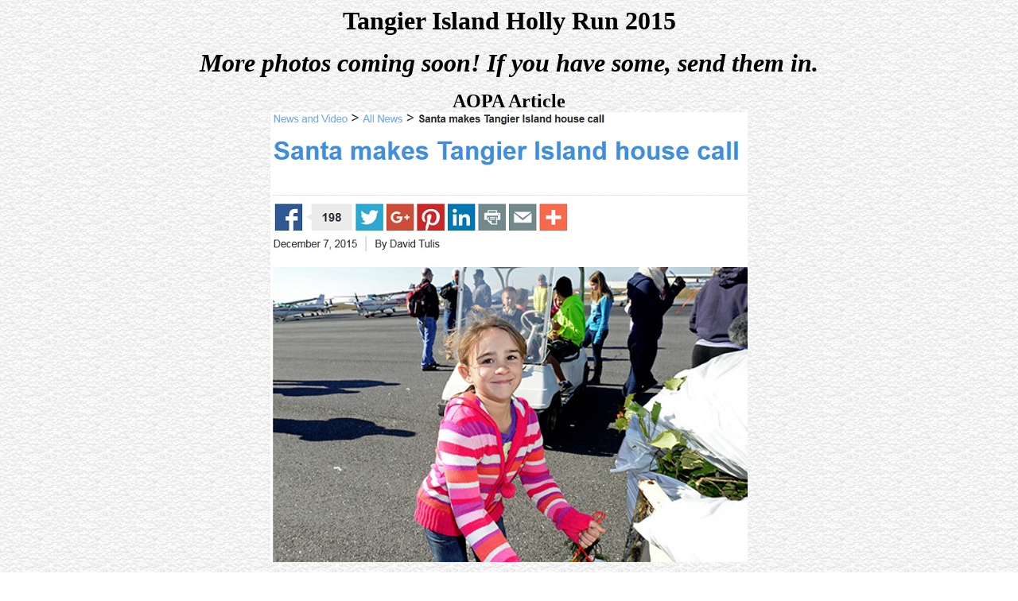

--- FILE ---
content_type: text/html
request_url: http://www.tangierhollyrun.com/2015.htm
body_size: 1136
content:
<html>

<head>
<meta http-equiv="Content-Language" content="en-us">
<meta http-equiv="Content-Type" content="text/html; charset=windows-1252">
<title>2015</title>
<meta name="keywords" content="Tangier Holly Run 2015 photo photos">
</head>

<body background="images/gray2.jpg">

<p align="center"><font size="6"><b>Tangier Island Holly Run 2015</b></font></p>
<p align="center"><i><font size="6"><b>More photos coming soon! If you have 
some, send them in.</b></font></i></p>
<p align="center"><b><font size="5">AOPA Article</font><font size="4"><br>
</font></b><map name="FPMap0">
<area target="_blank" href="http://www.aopa.org/News-and-Video/All-News/2015/December/08/Santa-makes-Tangier-Island-house-call" shape="rect" coords="4, 3, 599, 565">
</map>
<img border="0" src="images/2015/aopanews2015.jpg" width="600" height="566" usemap="#FPMap0"></p>
<p align="center"><b><font size="5">Guardian UK Article</font><font size="4"><br>
</font></b><map name="FPMap1">
<area target="_blank" href="http://www.theguardian.com/environment/2015/dec/10/climate-change-chesapeake-bay-tangier-island" shape="rect" coords="4, 3, 599, 575">
</map>
<img border="0" src="images/2015/guk.jpg" width="600" height="576" usemap="#FPMap1"></p>
<p align="center"><map name="FPMap2">
<area target="_blank" href="https://www.flickr.com/photos/cbmmphotos/sets/72157661587768250" shape="rect" coords="2, 4, 999, 142">
</map>
<img border="0" src="images/2015/cbmm.jpg" width="1000" height="143" usemap="#FPMap2"></p>
<p align="center"><map name="FPMap3">
<area target="_blank" href="http://darkroom.baltimoresun.com/2015/12/a-flight-to-tangier-island-with-former-sun-photographer-edwin-remsberg/#36" shape="rect" coords="4, 5, 774, 167">
</map>
<img border="0" src="images/2015/darkroom.jpg" width="775" height="168" usemap="#FPMap3"></p>
<p align="center"><b><font size="5">AOPA Live<br>
</font></b><map name="FPMap4">
<area target="_blank" href="http://www.aopa.org/AOPA-Live?watch={E88F8C60-AE73-4F49-B257-ADF8E125CC1B}" shape="rect" coords="0, 3, 848, 551">
</map>
<img border="0" src="images/2015/aopalive.jpg" width="849" height="552" usemap="#FPMap4"></p>
<p align="center">&nbsp;</p>
<p align="center"><b><font size="5">Photos By Juergen Nies</font><font size="4"><br>
</font></b>
<img border="0" src="images/2015/jp/IMG_0200_zpsjzgqso9p.jpg" width="1000" height="669"></p>
<p align="center">
<img border="0" src="images/2015/jp/IMG_0236_zpslvwhublk.jpg" width="1000" height="669"></p>
<p align="center">
<img border="0" src="images/2015/jp/IMG_0244_zpsutsyxbh3.jpg" width="1000" height="669"></p>
<p align="center">
<img border="0" src="images/2015/jp/IMG_8825_zpsyutj2z9r.jpg" width="1000" height="669"></p>
<p align="center">
<img border="0" src="images/2015/jp/IMG_8827_zpscger66gb.jpg" width="1000" height="669"></p>
<p align="center">
<img border="0" src="images/2015/jp/IMG_8847_zpspoiy0e7a.jpg" width="1000" height="669"></p>
<p align="center">
<img border="0" src="images/2015/jp/IMG_8849_zpspohzyl7f.jpg" width="1000" height="669"></p>
<p align="center">
<img border="0" src="images/2015/jp/IMG_8819_zpsikwflhau.jpg" width="1000" height="669"></p>
<p align="center">
<img border="0" src="images/2015/jp/IMG_8821_zpso0uc1fdh.jpg" width="1000" height="669"></p>
<p align="center">
<img border="0" src="images/2015/jp/IMG_8842_zpspunfadp1.jpg" width="1000" height="669"></p>
<p align="center">
<img border="0" src="images/2015/jp/IMG_8854_zpsyljdogeg.jpg" width="1000" height="669"></p>
<p align="center">
<img border="0" src="images/2015/jp/IMG_0347_zps60u1zaaa.jpg" width="1000" height="669"></p>
<p align="center">
<img border="0" src="images/2015/jp/IMG_8850_zpsvazvxfpm.jpg" width="1000" height="669"></p>
<p align="center"><br>
&nbsp;</p>
<p align="center">&nbsp;</p>
<p align="center">&nbsp;</p>

</body>

</html>